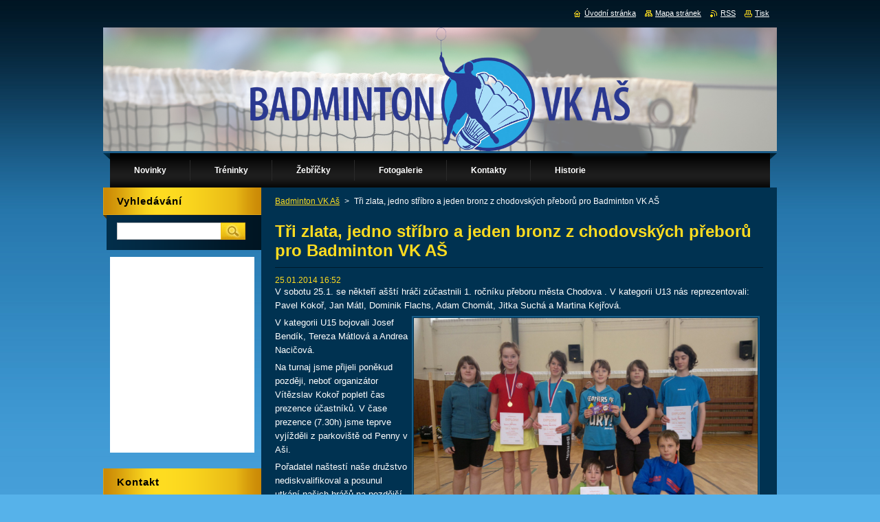

--- FILE ---
content_type: text/html; charset=UTF-8
request_url: https://www.badmintonvkas.cz/news/tri-zlata-jedno-stribro-a-jeden-bronz-z-chodovskych-preboru-/
body_size: 6889
content:
<!--[if lte IE 9]><!DOCTYPE HTML PUBLIC "-//W3C//DTD HTML 4.01 Transitional//EN" "https://www.w3.org/TR/html4/loose.dtd"><![endif]-->
<!DOCTYPE html>
<!--[if IE]><html class="ie" lang="cs"><![endif]-->
<!--[if gt IE 9]><!--> 
<html lang="cs">
<!--<![endif]-->
    <head>
        <!--[if lt IE 8]><meta http-equiv="X-UA-Compatible" content="IE=EmulateIE7"><![endif]--><!--[if IE 8]><meta http-equiv="X-UA-Compatible" content="IE=EmulateIE8"><![endif]--><!--[if IE 9]><meta http-equiv="X-UA-Compatible" content="IE=EmulateIE9"><![endif]-->
        <base href="https://www.badmintonvkas.cz/">
  <meta charset="utf-8">
  <meta name="description" content="">
  <meta name="keywords" content="">
  <meta name="generator" content="Webnode">
  <meta name="apple-mobile-web-app-capable" content="yes">
  <meta name="apple-mobile-web-app-status-bar-style" content="black">
  <meta name="format-detection" content="telephone=no">
    <link rel="shortcut icon" href="https://185327764d.clvaw-cdnwnd.com/9614207f6f09f9e811f1cc375b277fce/200002788-44d4f45ce3/ico.ico">
  <link rel="stylesheet" href="https://www.badmintonvkas.cz/wysiwyg/system.style.css">
<link rel="canonical" href="https://www.badmintonvkas.cz/news/tri-zlata-jedno-stribro-a-jeden-bronz-z-chodovskych-preboru-/">
<script type="text/javascript">(function(i,s,o,g,r,a,m){i['GoogleAnalyticsObject']=r;i[r]=i[r]||function(){
			(i[r].q=i[r].q||[]).push(arguments)},i[r].l=1*new Date();a=s.createElement(o),
			m=s.getElementsByTagName(o)[0];a.async=1;a.src=g;m.parentNode.insertBefore(a,m)
			})(window,document,'script','//www.google-analytics.com/analytics.js','ga');ga('create', 'UA-797705-6', 'auto',{"name":"wnd_header"});ga('wnd_header.set', 'dimension1', 'W1');ga('wnd_header.set', 'anonymizeIp', true);ga('wnd_header.send', 'pageview');var _gaq = _gaq || [];
				  (function() {
					var ga = document.createElement('script'); ga.type = 'text/javascript'; ga.async = true;
					ga.src = ('https:' == location.protocol ? 'https://ssl' : 'https://www') + '.google-analytics.com/ga.js';
					var s = document.getElementsByTagName('script')[0]; s.parentNode.insertBefore(ga, s);
				  })(); _gaq.push(['_setAccount', 'UA-42921377-1']);_gaq.push(['_trackPageview']);_gaq.push(['_gat._anonymizeIp']);var pageTrackerAllTrackEvent=function(category,action,opt_label,opt_value){ga('send', 'event', category, action, opt_label, opt_value)};</script>
  <link rel="alternate" type="application/rss+xml" href="https://badmintonvkas.cz/rss/all.xml" title="">
<!--[if lte IE 9]><style type="text/css">.cke_skin_webnode iframe {vertical-align: baseline !important;}</style><![endif]-->
        <title>Tři zlata, jedno stříbro a jeden bronz z chodovských přeborů pro Badminton VK AŠ :: Badminton VK Aš</title>
        <meta name="robots" content="index, follow">
        <meta name="googlebot" content="index, follow">
        <link href="/css/style.css" rel="stylesheet" type="text/css" media="screen,projection,handheld,tv">
        <link href="https://d11bh4d8fhuq47.cloudfront.net/_system/skins/v9/50001027/css/print.css" rel="stylesheet" type="text/css" media="print">
        <script type="text/javascript" src="https://d11bh4d8fhuq47.cloudfront.net/_system/skins/v9/50001027/js/functions.js"></script>
        <!--[if IE]>
            <script type="text/javascript" src="https://d11bh4d8fhuq47.cloudfront.net/_system/skins/v9/50001027/js/functions-ie.js"></script>
        <![endif]-->
    
				<script type="text/javascript">
				/* <![CDATA[ */
					
					if (typeof(RS_CFG) == 'undefined') RS_CFG = new Array();
					RS_CFG['staticServers'] = new Array('https://d11bh4d8fhuq47.cloudfront.net/');
					RS_CFG['skinServers'] = new Array('https://d11bh4d8fhuq47.cloudfront.net/');
					RS_CFG['filesPath'] = 'https://www.badmintonvkas.cz/_files/';
					RS_CFG['filesAWSS3Path'] = 'https://185327764d.clvaw-cdnwnd.com/9614207f6f09f9e811f1cc375b277fce/';
					RS_CFG['lbClose'] = 'Zavřít';
					RS_CFG['skin'] = 'default';
					if (!RS_CFG['labels']) RS_CFG['labels'] = new Array();
					RS_CFG['systemName'] = 'Webnode';
						
					RS_CFG['responsiveLayout'] = 0;
					RS_CFG['mobileDevice'] = 0;
					RS_CFG['labels']['copyPasteSource'] = 'Více zde:';
					
				/* ]]> */
				</script><script type="text/javascript" src="https://d11bh4d8fhuq47.cloudfront.net/_system/client/js/compressed/frontend.package.1-3-108.js?ph=185327764d"></script><style type="text/css">#content .diskuze label.postTextLabel {display: inherit !important;}</style></head>
    <body>
    <div id="siteBg">
        <div id="site">
            
            <!-- HEADER -->
            <div id="header">
                <div class="illustration">
                    <div id="logozone">
                        <div id="logo"><a href="home/" title="Přejít na úvodní stránku."><span id="rbcSystemIdentifierLogo" style="visibility: hidden;">Badminton VK Aš</span></a></div>                        <p id="moto"><span id="rbcCompanySlogan" class="rbcNoStyleSpan"></span></p>
                    </div>
                    <img src="https://185327764d.clvaw-cdnwnd.com/9614207f6f09f9e811f1cc375b277fce/200084980-f047cf047e/hlava klub.png?ph=185327764d" width="980" height="180" alt="">                </div>
            </div>
            <!-- /HEADER -->

            <div class="cleaner"><!-- / --></div>

            <!-- MENU -->
            <script type="text/javascript">
            /* <![CDATA[ */
                RubicusFrontendIns.addAbsoluteHeaderBlockId('menuzone');
            /* ]]> */
            </script>

            


      <div id="menuzone">


		<ul class="menu">
	<li class="first">
  
      <a href="/novinky/">
    
      <span>Novinky</span>
      
  </a>
  
  </li>
	<li>
  
      <a href="/treninky/">
    
      <span>Tréninky</span>
      
  </a>
  
  
	<ul class="level1">
		<li class="first last">
  
      <a href="/treninky/hala/">
    
      <span>Hala</span>
      
  </a>
  
  </li>
	</ul>
	</li>
	<li>
  
      <a href="/zebricky/">
    
      <span>Žebříčky</span>
      
  </a>
  
  
	<ul class="level1">
		<li class="first">
  
      <a href="/zebricky/cesky-u13/">
    
      <span>Český U13</span>
      
  </a>
  
  </li>
		<li>
  
      <a href="/zebricky/cesky-u15/">
    
      <span>Český U15</span>
      
  </a>
  
  </li>
		<li>
  
      <a href="/zebricky/cesky-u17/">
    
      <span>Český U17</span>
      
  </a>
  
  </li>
		<li>
  
      <a href="/zebricky/oblastni-u13/">
    
      <span>Oblastní U13</span>
      
  </a>
  
  </li>
		<li>
  
      <a href="/zebricky/oblastni-u15/">
    
      <span>Oblastní U15</span>
      
  </a>
  
  </li>
		<li>
  
      <a href="/zebricky/oblastni-u17/">
    
      <span>Oblastní U17</span>
      
  </a>
  
  </li>
		<li class="last">
  
      <a href="/zebricky/svetovy/">
    
      <span>Světový</span>
      
  </a>
  
  </li>
	</ul>
	</li>
	<li>
  
      <a href="/fotogalerie/">
    
      <span>Fotogalerie</span>
      
  </a>
  
  
	<ul class="level1">
		<li class="first">
  
      <a href="/fotogalerie/video/">
    
      <span>TV-VIDEO</span>
      
  </a>
  
  </li>
		<li class="last">
  
      <a href="/fotogalerie/podcasty/">
    
      <span>Podcasty</span>
      
  </a>
  
  </li>
	</ul>
	</li>
	<li>
  
      <a href="/kontakt/">
    
      <span>Kontakty</span>
      
  </a>
  
  
	<ul class="level1">
		<li class="first last">
  
      <a href="/kontakt/dokumenty/">
    
      <span>Dokumenty</span>
      
  </a>
  
  </li>
	</ul>
	</li>
	<li class="last">
  
      <a href="/historie/">
    
      <span>Historie</span>
      
  </a>
  
  </li>
</ul>

      </div>

					
            <!-- /MENU -->

            <div class="cleaner"><!-- / --></div>

            <!-- MAIN -->
            <div id="mainWide">
                <div id="mainContent">

                    <!-- CONTENT -->
                    <div id="contentBg">
                    <div id="content">

                        <!-- NAVIGATOR -->
                        <div id="pageNavigator" class="rbcContentBlock">        <div id="navizone" class="navigator">                       <a class="navFirstPage" href="/home/">Badminton VK Aš</a>      <span><span> &gt; </span></span>          <span id="navCurrentPage">Tři zlata, jedno stříbro a jeden bronz z chodovských přeborů pro Badminton VK AŠ</span>               </div>              <div class="cleaner"><!-- / --></div>        </div>                        <!-- /NAVIGATOR -->

                        <div class="cleaner"><!-- / --></div>

                        

		
		
		  <div class="box">
		    <div class="boxTitle"><h1>Tři zlata, jedno stříbro a jeden bronz z chodovských přeborů pro Badminton VK AŠ</h1></div>
        <div class="boxContent">
		      					 
            <div class="articleDetail"> 
           
              <ins>25.01.2014 16:52</ins>    
              									
              <p>V sobotu 25.1. se někteří ašští hráči zúčastnili 1. ročníku přeboru města Chodova . V kategorii U13 nás reprezentovali: Pavel Kokoř, Jan Mátl, Dominik Flachs, Adam Chomát, Jitka Suchá a Martina Kejřová.&nbsp;<a href="https://185327764d.clvaw-cdnwnd.com/9614207f6f09f9e811f1cc375b277fce/200003758-afcf7b0c99/2014-01-25-1749.jpg" target="_blank"><img alt="" src="https://185327764d.clvaw-cdnwnd.com/9614207f6f09f9e811f1cc375b277fce/200003758-afcf7b0c99/2014-01-25-1749.jpg" style="border-width: 2px; border-style: solid; margin: 5px; float: right; width: 500px; height: 375px;"></a></p>
<p>V kategorii U15 bojovali Josef Bendík, Tereza Mátlová a Andrea Nacičová.&nbsp;</p>
<p>Na turnaj jsme přijeli poněkud později, neboť organizátor Vítězslav Kokoř popletl čas prezence účastníků. V čase prezence (7.30h) jsme teprve vyjížděli z parkoviště od Penny v Aši.</p>
<p>Pořadatel naštestí naše družstvo nediskvalifikoval a posunul utkání našich hráčů na pozdější čas. Možná to neměl dělat, neboť ašská mládež potvrdila skvělou formu z posledních týdnů a na turnaji získala tři zlaté jednu stříbrnou a jednu bronzovou medaili. Stala se tak nejúspěšnější výpravou na chodovských přeborech!</p>
<p>Zlaté medaile si v Chodově vybojovali: Jitka Suchá U13, Pavel Kokoř U13, Tereza Mátlová U15</p>
<p>Stříbrná medaile patří Andree Nacičové U15</p>
<p>Bronz získal Josef Bendík U15</p>
<p>Dobře si na turnaji vedli také další hráči ašské výpravy, a přestože medaile nezískali, zanechali velmi dobrý dojem.</p>
<p>&nbsp;</p>
<p>&nbsp;</p>
<p>&nbsp;</p>
<p><a href="https://www.badmintonvkas.cz/fotogalerie/#img-5521-jpg" target="_blank">FOTOGALERIE</a></p>
<p>&nbsp; &nbsp; &nbsp;a další foto na <a href="http://jakub-vondracek-ddm.rajce.idnes.cz/Turnaj_v_badmintonu_2014#" target="_blank">Rajčeti</a></p>
<div id="fb-root">
	&nbsp;</div>
<script>(function(d, s, id) {
  var js, fjs = d.getElementsByTagName(s)[0];
  if (d.getElementById(id)) return;
  js = d.createElement(s); js.id = id;
  js.src = "//connect.facebook.net/cs_CZ/all.js#xfbml=1";
  fjs.parentNode.insertBefore(js, fjs);
}(document, 'script', 'facebook-jssdk'));</script>
<p>&nbsp;</p>
      								      		
              					
              <div class="cleaner"><!-- / --></div>
              
              
              					
              <div class="cleaner"><!-- / --></div>
              
              <div class="rbcBookmarks"><div id="rbcBookmarks200000375"></div></div>
		<script type="text/javascript">
			/* <![CDATA[ */
			Event.observe(window, 'load', function(){
				var bookmarks = '<div style=\"float:left;\"><div style=\"float:left;\"><iframe src=\"//www.facebook.com/plugins/like.php?href=https://www.badmintonvkas.cz/news/tri-zlata-jedno-stribro-a-jeden-bronz-z-chodovskych-preboru-/&amp;send=false&amp;layout=button_count&amp;width=155&amp;show_faces=false&amp;action=like&amp;colorscheme=light&amp;font&amp;height=21&amp;appId=397846014145828&amp;locale=cs_CZ\" scrolling=\"no\" frameborder=\"0\" style=\"border:none; overflow:hidden; width:155px; height:21px; position:relative; top:1px;\" allowtransparency=\"true\"></iframe></div><div style=\"float:left;\"><a href=\"https://twitter.com/share\" class=\"twitter-share-button\" data-count=\"horizontal\" data-via=\"webnode\" data-lang=\"en\">Tweet</a></div><script type=\"text/javascript\">(function() {var po = document.createElement(\'script\'); po.type = \'text/javascript\'; po.async = true;po.src = \'//platform.twitter.com/widgets.js\';var s = document.getElementsByTagName(\'script\')[0]; s.parentNode.insertBefore(po, s);})();'+'<'+'/scr'+'ipt></div> <div class=\"addthis_toolbox addthis_default_style\" style=\"float:left;\"><a class=\"addthis_counter addthis_pill_style\"></a></div> <script type=\"text/javascript\">(function() {var po = document.createElement(\'script\'); po.type = \'text/javascript\'; po.async = true;po.src = \'https://s7.addthis.com/js/250/addthis_widget.js#pubid=webnode\';var s = document.getElementsByTagName(\'script\')[0]; s.parentNode.insertBefore(po, s);})();'+'<'+'/scr'+'ipt><div style=\"clear:both;\"></div>';
				$('rbcBookmarks200000375').innerHTML = bookmarks;
				bookmarks.evalScripts();
			});
			/* ]]> */
		</script>
		      
                        
              <div class="cleaner"><!-- / --></div>  			
              
              <div class="back"><a href="archive/news/">Zpět</a></div>
                      
            </div>
          
        </div>
      </div>
      
			
		
		  <div class="cleaner"><!-- / --></div>

		
                    </div>
                    </div>
                    <!-- /CONTENT -->

                    <!-- SIDEBAR -->
                    <div id="sidebar">
                        <div id="sidebarContent">

                            <!-- SEARCH -->
                            

		  <div class="box ">
        <div class="boxTitle"><h2>Vyhledávání</h2></div>
        <div class="boxContentBorder"><div class="boxContent">

		<form action="/search/" method="get" id="fulltextSearch">
        
        <input type="text" name="text" id="fulltextSearchText">
        <input id="fulltextSearchButton" type="image" src="https://d11bh4d8fhuq47.cloudfront.net/_system/skins/v9/50001027/img/search.jpg" title="Hledat">
        <div class="cleaner"><!-- / --></div> 

		</form>

       </div></div>
      </div>

		                            <!-- /SEARCH -->

                            <div class="cleaner"><!-- / --></div>

                            <div class="rbcWidgetArea widgetFacebook" style="text-align: center;width:100%;"><iframe src="https://www.facebook.com/plugins/likebox.php?href=https%3A%2F%2Fwww.facebook.com%2Fpages%2FBadminton-VK-A%25C5%25A1%2F384165044989802&amp;width=210&amp;colorscheme=light&amp;show_faces=true&amp;border_color&amp;stream=false&amp;header=true&amp;height=285" scrolling="no" frameborder="0" allowTransparency="true" style="border:none; overflow:hidden; width:210px; height:285px;background:#fff;"></iframe></div>
                            
                            <div class="cleaner"><!-- / --></div>

                            <!-- CONTACT -->
                            

      <div class="box contact">
        <div class="boxTitle"><h2>Kontakt</h2></div>
        <div class="boxContentBorder"><div class="boxContent">
          
		

      <p><strong>Badminton VK Aš</strong></p>
      
      
      <p class="address">Hlavní 50, Aš, 35201</p>

	            
      
      
      <p class="phone">+420 603 526 636</p>

	
      
	
	    <p class="email"><a href="&#109;&#97;&#105;&#108;&#116;&#111;:&#105;&#110;&#102;&#111;&#64;&#98;&#97;&#100;&#109;&#105;&#110;&#116;&#111;&#110;&#118;&#107;&#97;&#115;&#46;&#99;&#122;"><span id="rbcContactEmail">&#105;&#110;&#102;&#111;&#64;&#98;&#97;&#100;&#109;&#105;&#110;&#116;&#111;&#110;&#118;&#107;&#97;&#115;&#46;&#99;&#122;</span></a></p>

	           

		
                   
        </div></div>
      </div> 

					
                            <!-- /CONTACT -->

                        </div>
                    </div>
                    <!-- /SIDEBAR -->

                    <hr class="cleaner">

                </div><!-- mainContent -->

            </div>
            <!-- MAIN -->        
            
            <!-- FOOTER -->
            <div id="footer">
                <div id="footerContent">
                    <div id="footerLeft">
                        <span id="rbcFooterText" class="rbcNoStyleSpan">Copyright Badminton VK Aš 2013 / Administrátor: Vítězslav Kokoř</span>                    </div>
                    <div id="footerRight">
                        <span class="rbcSignatureText"></span>                    </div>
                </div>
            </div>
            <!-- /FOOTER -->

            <table id="links"><tr><td>
                <!-- LANG -->
                <div id="lang">
                    <div id="languageSelect"></div>			
                </div>
                <!-- /LANG -->
            </td><td>
                <!-- LINKS -->
                <div id="link">
                    <span class="homepage"><a href="home/" title="Přejít na úvodní stránku.">Úvodní stránka</a></span>
                    <span class="sitemap"><a href="/sitemap/" title="Přejít na mapu stránek.">Mapa stránek</a></span>
                    <span class="rss"><a href="/rss/" title="RSS kanály">RSS</a></span>
                    <span class="print"><a href="#" onclick="window.print(); return false;" title="Vytisknout stránku">Tisk</a></span>
                </div>
                <!-- /LINKS -->
            </td></tr></table>

        </div>
        <div class="cleaner"><!-- / --></div>
    </div>

    <script src="https://d11bh4d8fhuq47.cloudfront.net/_system/skins/v9/50001027/js/Menu.js" type="text/javascript"></script>

    <script type="text/javascript">
    /* <![CDATA[ */

        build_menu();

    /* ]]> */
    </script>

    <script type="text/javascript">
    /* <![CDATA[ */

        RubicusFrontendIns.addObserver
	({
            onContentChange: function ()
            {
                build_menu();
                setContentSize();
            },

            onStartSlideshow: function()
            {
                $('slideshowControl').innerHTML	= '<span>Pozastavit prezentaci<'+'/span>';
		$('slideshowControl').title = 'Pozastavit automatické procházení obrázků';
		$('slideshowControl').onclick = RubicusFrontendIns.stopSlideshow.bind(RubicusFrontendIns);
            },

            onStopSlideshow: function()
            {
                $('slideshowControl').innerHTML	= '<span>Spustit prezentaci<'+'/span>';
		$('slideshowControl').title = 'Spustit automatické procházení obrázků';
		$('slideshowControl').onclick = RubicusFrontendIns.startSlideshow.bind(RubicusFrontendIns);
            },

            onShowImage: function()
            {
                if (RubicusFrontendIns.isSlideshowMode())
		{
                    $('slideshowControl').innerHTML = '<span>Pozastavit prezentaci<'+'/span>';
                    $('slideshowControl').title	= 'Pozastavit automatické procházení obrázků';
                    $('slideshowControl').onclick = RubicusFrontendIns.stopSlideshow.bind(RubicusFrontendIns);
		}
                setContentSize();
            }
	});

        if (!$('detailScript'))
        {
            window.onload = setContentSize;
        }
        document.body.onresize = setContentSize;
        window.onresize = setContentSize;

        RubicusFrontendIns.addFileToPreload('https://d11bh4d8fhuq47.cloudfront.net/_system/skins/v9/50001027/img/loading.gif');

        RubicusFrontendIns.addFileToPreload('https://d11bh4d8fhuq47.cloudfront.net/_system/skins/v9/50001027/img/menu_hover.jpg');
        RubicusFrontendIns.addFileToPreload('https://d11bh4d8fhuq47.cloudfront.net/_system/skins/v9/50001027/img/submenu_bg.jpg');

    /* ]]> */
    </script>

  <div id="rbcFooterHtml"></div><script type="text/javascript"></script><script type="text/javascript">var keenTrackerCmsTrackEvent=function(id){if(typeof _jsTracker=="undefined" || !_jsTracker){return false;};try{var name=_keenEvents[id];var keenEvent={user:{u:_keenData.u,p:_keenData.p,lc:_keenData.lc,t:_keenData.t},action:{identifier:id,name:name,category:'cms',platform:'WND1',version:'2.1.157'},browser:{url:location.href,ua:navigator.userAgent,referer_url:document.referrer,resolution:screen.width+'x'+screen.height,ip:'3.138.201.28'}};_jsTracker.jsonpSubmit('PROD',keenEvent,function(err,res){});}catch(err){console.log(err)};};</script></body>
</html>

